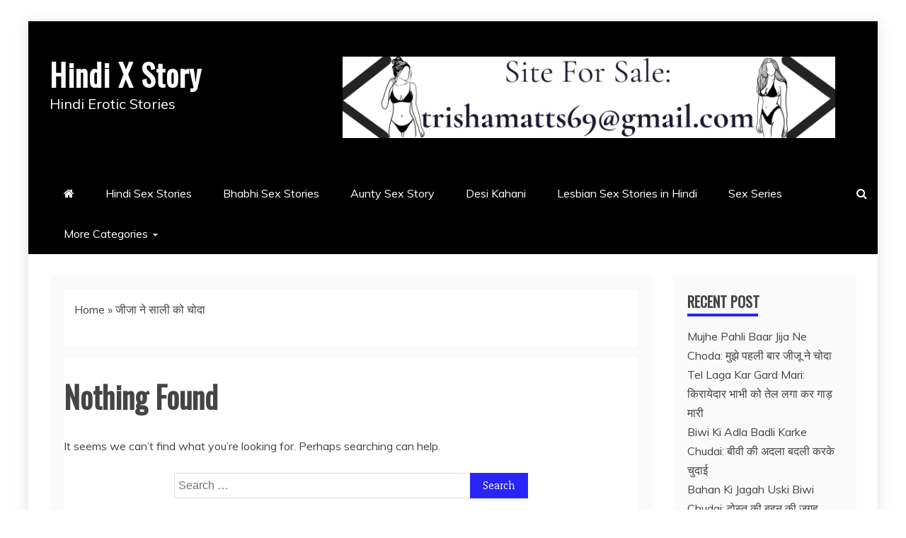

--- FILE ---
content_type: application/x-javascript
request_url: https://hindixstory.com/wp-content/uploads/al_opt_content/SCRIPT/hindixstory.com/wp-content/plugins/ays-popup-box/public/js/696735efa01328a2a4ebccdf/696735efa01328a2a4ebccdf-d81751ba120f6a560c109b610bcf2583_ays-pb-public.js?ver=6.1.0
body_size: 2589
content:
var __defProp=Object.defineProperty;var __name=(target,value)=>__defProp(target,"name",{value,configurable:!0});(function($){"use strict";$(document).ready(function(){$(document).on("click",".ays_pb_music_sound",function(){var $this=$(this),audioEl=$(document).find(".ays_pb_sound").get(0);$this.hasClass("ays_sound_active")?(audioEl.volume=0,$this.find(".ays_pb_fa_volume").remove(),$this.html(pbLocalizeObj.icons.volume_mute_icon),$this.find(".ays_pb_fa_volume").addClass("ays_pb_fa_volume_off").removeClass("ays_pb_fa_volume"),$this.removeClass("ays_sound_active")):(audioEl.volume=1,$this.find(".ays_pb_fa_volume_off").remove(),$this.html(pbLocalizeObj.icons.volume_up_icon),$this.find(".ays_pb_fa_volume_off").addClass("ays_pb_fa_volume").removeClass("ays_pb_fa_volume_off"),$this.addClass("ays_sound_active"))}),$(document).on("click","#ays_pb_dismiss_ad",function(){var expTime=$(this).parent().data("dismiss"),id=$(this).parent().data("id");if(expTime!="")set_cookies("ays_pb_dismiss_ad_"+id,"ays_pb_dismiss_ad_"+id,parseInt(expTime));else{var expiryDate=new Date;expiryDate.setMonth(expiryDate.getMonth()+1),set_cookies("ays_pb_dismiss_ad_"+id,"ays_pb_dismiss_ad_"+id,expiryDate)}$(document).find(".ays-pb-modal-close_"+id).trigger("click")}),$(document).on("click",".asypb-cta",function(){let popupContainer=$(this).closest(".ays-pb-modals");if(popupContainer&&!(typeof popupContainer.attr("data-updated-conversion")<"u")){var classValue=popupContainer.attr("class"),id=classValue.match(/av_pop_modals_(\d+)/)[1];updatePopupConversions(id),popupContainer.attr("data-updated-conversion",!0)}});function set_cookies(cname,cvalue,exdays){var expires="expires="+new Date(Date.now()+exdays).toUTCString();document.cookie=cname+"="+cvalue+";"+expires+";path=/"}__name(set_cookies,"set_cookies");var isMobileDevice=!1;window.innerWidth<768&&(isMobileDevice=!0),$("div.ays-pb-modals").each(function(){var classValue=$(this).attr("class"),id=classValue.match(/av_pop_modals_(\d+)/)[1],popup=JSON.parse(atob(window.aysPopupOptions[id])).popupbox,popupOptions=JSON.parse(popup.options),actionType=popup.action_button_type,openDelay=popup.delay,scrollTop=popup.scroll_top,template=popup.view_type,height=popup.height,minHeight=popupOptions.pb_min_height,borderSize=typeof popup.bordersize<"u"?popup.bordersize:0,enableborderSizeMobile=typeof popupOptions<"u"&&typeof popupOptions.enable_bordersize_mobile<"u"&&popupOptions.enable_bordersize_mobile=="on";if(typeof popupOptions<"u"&&typeof popupOptions.bordersize_mobile<"u")var borderSizeMobile=popupOptions.bordersize_mobile;else var borderSizeMobile=borderSize;enableborderSizeMobile||(borderSizeMobile=borderSize);var enableFullScreen=popupOptions.enable_pb_fullscreen=="on",closeButtonPosition=popupOptions.close_button_position,closeButtonText=popupOptions.close_button_text,closeButtonImage=popupOptions.close_button_image,enableOpenDelayMobile=popupOptions.enable_open_delay_mobile=="on",enableScrollTopMobile=popupOptions.enable_scroll_top_mobile=="on",enableCloseButtonPositionMobile=popupOptions.enable_close_button_position_mobile=="on",enableCloseButtonTextMobile=popupOptions.enable_close_button_text_mobile=="on";$(document).find(".ays-pb-modal-close_"+id).on("click",function(){$(document).find("input#ays-pb-modal-checkbox_"+id).trigger("change")});var formattedBorderSize=borderSize;isMobileDevice&&(enableCloseButtonPositionMobile&&(closeButtonPosition=popupOptions.close_button_position_mobile),enableCloseButtonTextMobile&&(closeButtonText=popupOptions.close_button_text_mobile),enableOpenDelayMobile&&(openDelay=popupOptions.open_delay_mobile),enableScrollTopMobile&&(scrollTop=popupOptions.scroll_top_mobile),enableborderSizeMobile&&(formattedBorderSize=borderSizeMobile),height=popupOptions.mobile_height?popupOptions.mobile_height:popup.height,enableFullScreen=!1),(actionType=="both"||actionType=="pageLoaded")&&openDelay==0&&scrollTop==0&&$(document).find("input#ays-pb-modal-checkbox_"+id).prop("checked",!0),enableFullScreen&&(height=window.innerHeight),setCloseButtonPosition(template,id,height,minHeight,formattedBorderSize,enableFullScreen,closeButtonPosition,closeButtonImage),setCloseButtonText(closeButtonText,closeButtonImage,id,template)});function setCloseButtonPosition(template,id,height,minHeight,borderSize,enableFullScreen,closeButtonPosition,closeButtonImage){if(template!=="default"&&template!=="lil"&&template!=="image"&&template!=="template"&&template!=="video"&&template!=="minimal"&&template!=="image_type_img_theme"&&template!=="facebook"&&template!=="notification")return!1;var heightForPosition=height;minHeight>height&&(heightForPosition=minHeight);var closeButtonPositionValue={};if(template=="default"||template=="image_type_img_theme"||template=="facebook"){var aysConteiner=parseInt(heightForPosition),h2Height=$(document).find(".ays-pb-modal_"+id+" h2").outerHeight(!0),hrHeight=$(document).find(".ays-pb-modal_"+id+" hr").outerHeight(!0),descriptionHeight=$(document).find(".ays-pb-modal_"+id+" .ays_pb_description").outerHeight(!0),timerHeight=$(document).find(".ays-pb-modal_"+id+" .ays_pb_timer_"+id).outerHeight(!0),customHtml=$(document).find(".ays-pb-modal_"+id+" .ays_content_box").outerHeight(!0);h2Height==null&&(h2Height=0),hrHeight==null&&(hrHeight=0),descriptionHeight==null&&(descriptionHeight=0),timerHeight==null&&(timerHeight=0),customHtml==null&&(customHtml=0);var aysConteinerHeight=h2Height+descriptionHeight+timerHeight+customHtml+hrHeight;switch(aysConteinerHeight<aysConteiner&&(enableFullScreen?aysConteinerHeight=aysConteiner-75+"px":aysConteinerHeight=aysConteiner-55+"px"),closeButtonPosition){case"left-top":closeButtonPositionValue={top:"10px",left:"10px"};break;case"left-bottom":closeButtonPositionValue={top:aysConteinerHeight,left:"10px"};break;case"right-bottom":closeButtonPositionValue={top:aysConteinerHeight,right:"10px"};break;default:closeButtonPositionValue={top:"10px",right:"4%"};break}}else if(template=="lil"){var closeButtonTop;switch(enableFullScreen?closeButtonTop=heightForPosition-43+2*borderSize:closeButtonTop=heightForPosition-43-2*borderSize,closeButtonPosition){case"left-top":closeButtonPositionValue={top:"10px",left:"10px"};break;case"left-bottom":closeButtonPositionValue={top:closeButtonTop+"px",left:"10px"};break;case"right-bottom":closeButtonPositionValue={top:closeButtonTop+"px",right:"40px",bottom:"auto",left:"auto"};break;default:closeButtonPositionValue={top:"10px",right:"40px"};break}}else if(template=="template"){var closeBttnImageExist=closeButtonImage!="";switch(closeButtonPosition){case"left-top":var sidePostion=closeBttnImageExist?"30px":"20px";closeButtonPositionValue={top:"14px",left:sidePostion};break;case"left-bottom":var sidePostion=closeBttnImageExist?"30px":"16px";closeButtonPositionValue={bottom:"25px",left:sidePostion};break;case"right-bottom":var sidePostion=closeBttnImageExist?"30px":"16px";closeButtonPositionValue={bottom:"25px",right:sidePostion};break;default:var sidePostion=closeBttnImageExist?"30px":"20px";closeButtonPositionValue={top:"14px",right:sidePostion};break}}else if(template=="image"||template=="minimal"||template=="video")switch(closeButtonPosition){case"left-top":enableFullScreen?closeButtonPositionValue={right:"97%"}:closeButtonPositionValue={top:-25-borderSize+"px",left:-borderSize+"px"};break;case"left-bottom":if(enableFullScreen)closeButtonPositionValue={top:"97%",right:"95%"};else{var close_btn_pos=-15-borderSize;closeButtonPositionValue={bottom:close_btn_pos+"px",left:-borderSize+"px"}}break;case"right-bottom":if(enableFullScreen)closeButtonPositionValue={top:"97%",left:"95%"};else{var close_btn_pos=-15-borderSize;closeButtonPositionValue={bottom:close_btn_pos+"px",right:-borderSize+26+"px"}}break;default:if(template=="image"||template=="minimal"){var top=enableFullScreen?6-borderSize+"px":-29-borderSize+"px";closeButtonPositionValue={top,right:-borderSize+26+"px"}}template=="video"&&(enableFullScreen?closeButtonPositionValue={right:"15px"}:closeButtonPositionValue={top:-25-borderSize+"px",right:-borderSize+15+"px"});break}else if(template=="notification")switch(closeButtonPosition){case"left-top":closeButtonPositionValue={top:"0",left:"0"};break;case"left-bottom":closeButtonPositionValue={bottom:"0",left:"0"};break;case"right-bottom":closeButtonPositionValue={bottom:"0",right:"0"};break;default:closeButtonPositionValue={top:"0",right:"0"};break}closeButtonPositionValue.position="absolute",$(document).find(".ays-pb-modal_"+id+" .ays-pb-modal-close_"+id).css(closeButtonPositionValue)}__name(setCloseButtonPosition,"setCloseButtonPosition");function setCloseButtonText(closeButtonText,closeButtonImage,id,template){var currentCloseBttnContainer=$(document).find("div.ays-pb-modal-close_"+id),defaultCloseIcon='<svg class="ays_pb_material_close_icon" xmlns="https://www.w3.org/2000/svg" height="36px" viewBox="0 0 24 24" width="36px" fill="#000000" alt="Pop-up Close"><path d="M0 0h24v24H0z" fill="none"/><path d="M19 6.41L17.59 5 12 10.59 6.41 5 5 6.41 10.59 12 5 17.59 6.41 19 12 13.41 17.59 19 19 17.59 13.41 12z"/></svg>',text="",closeBttnContainerClass="";switch(template){case"default":case"image_type_img_theme":case"facebook":case"notification":closeButtonImage!=""?text="<img class='close_btn_img' src='"+closeButtonImage+"' width='30' height='30'>":closeButtonText==="\u2715"?text=defaultCloseIcon:text=closeButtonText,currentCloseBttnContainer.html(text);break;case"win98":text=closeButtonText,currentCloseBttnContainer.find("span").html(text);break;case"lil":closeButtonImage!=""?text="<img class='close_btn_img' src='"+closeButtonImage+"' width='50' height='50'>":(text=closeButtonText,closeButtonText!="\u2715"&&(closeBttnContainerClass="close-lil-btn-text")),currentCloseBttnContainer.find("a").addClass(closeBttnContainerClass),currentCloseBttnContainer.find("a").html(text);break;case"image":case"template":case"minimal":case"video":closeButtonImage!=""?text="<img class='close_btn_img' src='"+closeButtonImage+"' width='30' height='30'>":text=closeButtonText,currentCloseBttnContainer.find("div").html(text);break}}__name(setCloseButtonText,"setCloseButtonText");function updatePopupConversions(id){$.ajax({url:pbLocalizeObj.ajax,method:"POST",dataType:"text",data:{id,action:"ays_increment_pb_conversions"}})}__name(updatePopupConversions,"updatePopupConversions")})})(jQuery),window.onload=function(){var classList=document.body.classList;document.ontouchmove=function(e){for(var i=0;i<classList.length;i++)if(classList[i].startsWith("pb_disable_scroll_")){navigator.userAgent.match(/(iPod|iPhone|iPad)/)&&e.preventDefault();break}};function updateScrollbarVisibility(){var popups=document.querySelectorAll(".ays-pb-modal, .ays_cmd_window, .ays-pb-modal-macos, .ays_ubuntu_window, .ays_winxp_window, .ays_lil_window, .ays_image_window .ays_image_main, .ays_minimal_window .ays_minimal_main, .ays_template_window, .ays_win98_window"),isMobile=window.innerWidth<768;popups.forEach(function(popup){isMobile?popup.classList.contains("ays-pb-show-scrollbar-mobile")?popup.classList.add("ays-pb-show-scrollbar"):popup.classList.remove("ays-pb-show-scrollbar"):popup.classList.contains("ays-pb-show-scrollbar-desktop")?popup.classList.add("ays-pb-show-scrollbar"):popup.classList.remove("ays-pb-show-scrollbar")})}__name(updateScrollbarVisibility,"updateScrollbarVisibility"),updateScrollbarVisibility();var resizeTimer;window.addEventListener("resize",function(){clearTimeout(resizeTimer),resizeTimer=setTimeout(updateScrollbarVisibility,250)})};
